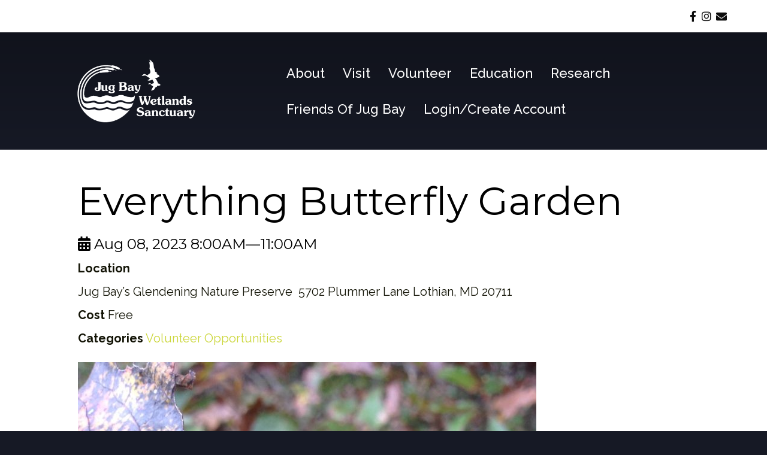

--- FILE ---
content_type: text/html; charset=UTF-8
request_url: https://jugbay.org/inspire_events/everything-butterfly-garden-63/
body_size: 13286
content:
<!DOCTYPE html>
<html lang="en-US">
<head>
<meta charset="UTF-8" />
<meta name='viewport' content='width=device-width, initial-scale=1.0' />
<meta http-equiv='X-UA-Compatible' content='IE=edge' />
<link rel="profile" href="https://gmpg.org/xfn/11" />
<meta name='robots' content='index, follow, max-image-preview:large, max-snippet:-1, max-video-preview:-1' />

	<!-- This site is optimized with the Yoast SEO plugin v22.1 - https://yoast.com/wordpress/plugins/seo/ -->
	<title>Everything Butterfly Garden  - JugBay Wetlands Sanctuary</title>
	<link rel="canonical" href="https://jugbay.org/inspire_events/everything-butterfly-garden-63/" />
	<meta property="og:locale" content="en_US" />
	<meta property="og:type" content="article" />
	<meta property="og:title" content="Everything Butterfly Garden  - JugBay Wetlands Sanctuary" />
	<meta property="og:description" content="Every Tuesday morning, when weather permits Regular hours are 8-11 (April 11 &#8211; Oct 17), 7 am start in the heat of the summer Join fellow gardeners, butterfly watchers, and native plant enthusiasts in our butterfly garden maintenance group. Volunteers weed, water, prune, socialize, and otherwise maintain the Butterfly Garden near the Glendening Preserve&#8217;s Plummer&hellip;" />
	<meta property="og:url" content="https://jugbay.org/inspire_events/everything-butterfly-garden-63/" />
	<meta property="og:site_name" content="JugBay Wetlands Sanctuary" />
	<meta property="article:modified_time" content="2023-06-29T16:01:11+00:00" />
	<meta property="og:image" content="https://jugbay.org/wp-content/uploads/2020/02/spicebush-swallowtail.jpg" />
	<meta property="og:image:width" content="1510" />
	<meta property="og:image:height" content="2020" />
	<meta property="og:image:type" content="image/jpeg" />
	<meta name="twitter:card" content="summary_large_image" />
	<meta name="twitter:label1" content="Est. reading time" />
	<meta name="twitter:data1" content="1 minute" />
	<script type="application/ld+json" class="yoast-schema-graph">{"@context":"https://schema.org","@graph":[{"@type":"WebPage","@id":"https://jugbay.org/inspire_events/everything-butterfly-garden-63/","url":"https://jugbay.org/inspire_events/everything-butterfly-garden-63/","name":"Everything Butterfly Garden  - JugBay Wetlands Sanctuary","isPartOf":{"@id":"https://jugbay.org/#website"},"primaryImageOfPage":{"@id":"https://jugbay.org/inspire_events/everything-butterfly-garden-63/#primaryimage"},"image":{"@id":"https://jugbay.org/inspire_events/everything-butterfly-garden-63/#primaryimage"},"thumbnailUrl":"https://jugbay.org/wp-content/uploads/2020/02/spicebush-swallowtail.jpg","datePublished":"2023-01-05T22:35:30+00:00","dateModified":"2023-06-29T16:01:11+00:00","breadcrumb":{"@id":"https://jugbay.org/inspire_events/everything-butterfly-garden-63/#breadcrumb"},"inLanguage":"en-US","potentialAction":[{"@type":"ReadAction","target":["https://jugbay.org/inspire_events/everything-butterfly-garden-63/"]}]},{"@type":"ImageObject","inLanguage":"en-US","@id":"https://jugbay.org/inspire_events/everything-butterfly-garden-63/#primaryimage","url":"https://jugbay.org/wp-content/uploads/2020/02/spicebush-swallowtail.jpg","contentUrl":"https://jugbay.org/wp-content/uploads/2020/02/spicebush-swallowtail.jpg","width":1510,"height":2020},{"@type":"BreadcrumbList","@id":"https://jugbay.org/inspire_events/everything-butterfly-garden-63/#breadcrumb","itemListElement":[{"@type":"ListItem","position":1,"name":"Home","item":"https://jugbay.org/"},{"@type":"ListItem","position":2,"name":"Events","item":"https://jugbay.org/inspire_events/"},{"@type":"ListItem","position":3,"name":"Everything Butterfly Garden "}]},{"@type":"WebSite","@id":"https://jugbay.org/#website","url":"https://jugbay.org/","name":"JugBay Wetlands Sanctuary","description":"Just another WordPress site","potentialAction":[{"@type":"SearchAction","target":{"@type":"EntryPoint","urlTemplate":"https://jugbay.org/?s={search_term_string}"},"query-input":"required name=search_term_string"}],"inLanguage":"en-US"}]}</script>
	<!-- / Yoast SEO plugin. -->


<link rel='dns-prefetch' href='//fonts.googleapis.com' />
<link href='https://fonts.gstatic.com' crossorigin rel='preconnect' />
<link rel="alternate" type="application/rss+xml" title="JugBay Wetlands Sanctuary &raquo; Feed" href="https://jugbay.org/feed/" />
<link rel="alternate" type="application/rss+xml" title="JugBay Wetlands Sanctuary &raquo; Comments Feed" href="https://jugbay.org/comments/feed/" />
<script>
window._wpemojiSettings = {"baseUrl":"https:\/\/s.w.org\/images\/core\/emoji\/14.0.0\/72x72\/","ext":".png","svgUrl":"https:\/\/s.w.org\/images\/core\/emoji\/14.0.0\/svg\/","svgExt":".svg","source":{"wpemoji":"https:\/\/jugbay.org\/wp-includes\/js\/wp-emoji.js?ver=6.4.7","twemoji":"https:\/\/jugbay.org\/wp-includes\/js\/twemoji.js?ver=6.4.7"}};
/**
 * @output wp-includes/js/wp-emoji-loader.js
 */

/**
 * Emoji Settings as exported in PHP via _print_emoji_detection_script().
 * @typedef WPEmojiSettings
 * @type {object}
 * @property {?object} source
 * @property {?string} source.concatemoji
 * @property {?string} source.twemoji
 * @property {?string} source.wpemoji
 * @property {?boolean} DOMReady
 * @property {?Function} readyCallback
 */

/**
 * Support tests.
 * @typedef SupportTests
 * @type {object}
 * @property {?boolean} flag
 * @property {?boolean} emoji
 */

/**
 * IIFE to detect emoji support and load Twemoji if needed.
 *
 * @param {Window} window
 * @param {Document} document
 * @param {WPEmojiSettings} settings
 */
( function wpEmojiLoader( window, document, settings ) {
	if ( typeof Promise === 'undefined' ) {
		return;
	}

	var sessionStorageKey = 'wpEmojiSettingsSupports';
	var tests = [ 'flag', 'emoji' ];

	/**
	 * Checks whether the browser supports offloading to a Worker.
	 *
	 * @since 6.3.0
	 *
	 * @private
	 *
	 * @returns {boolean}
	 */
	function supportsWorkerOffloading() {
		return (
			typeof Worker !== 'undefined' &&
			typeof OffscreenCanvas !== 'undefined' &&
			typeof URL !== 'undefined' &&
			URL.createObjectURL &&
			typeof Blob !== 'undefined'
		);
	}

	/**
	 * @typedef SessionSupportTests
	 * @type {object}
	 * @property {number} timestamp
	 * @property {SupportTests} supportTests
	 */

	/**
	 * Get support tests from session.
	 *
	 * @since 6.3.0
	 *
	 * @private
	 *
	 * @returns {?SupportTests} Support tests, or null if not set or older than 1 week.
	 */
	function getSessionSupportTests() {
		try {
			/** @type {SessionSupportTests} */
			var item = JSON.parse(
				sessionStorage.getItem( sessionStorageKey )
			);
			if (
				typeof item === 'object' &&
				typeof item.timestamp === 'number' &&
				new Date().valueOf() < item.timestamp + 604800 && // Note: Number is a week in seconds.
				typeof item.supportTests === 'object'
			) {
				return item.supportTests;
			}
		} catch ( e ) {}
		return null;
	}

	/**
	 * Persist the supports in session storage.
	 *
	 * @since 6.3.0
	 *
	 * @private
	 *
	 * @param {SupportTests} supportTests Support tests.
	 */
	function setSessionSupportTests( supportTests ) {
		try {
			/** @type {SessionSupportTests} */
			var item = {
				supportTests: supportTests,
				timestamp: new Date().valueOf()
			};

			sessionStorage.setItem(
				sessionStorageKey,
				JSON.stringify( item )
			);
		} catch ( e ) {}
	}

	/**
	 * Checks if two sets of Emoji characters render the same visually.
	 *
	 * This function may be serialized to run in a Worker. Therefore, it cannot refer to variables from the containing
	 * scope. Everything must be passed by parameters.
	 *
	 * @since 4.9.0
	 *
	 * @private
	 *
	 * @param {CanvasRenderingContext2D} context 2D Context.
	 * @param {string} set1 Set of Emoji to test.
	 * @param {string} set2 Set of Emoji to test.
	 *
	 * @return {boolean} True if the two sets render the same.
	 */
	function emojiSetsRenderIdentically( context, set1, set2 ) {
		// Cleanup from previous test.
		context.clearRect( 0, 0, context.canvas.width, context.canvas.height );
		context.fillText( set1, 0, 0 );
		var rendered1 = new Uint32Array(
			context.getImageData(
				0,
				0,
				context.canvas.width,
				context.canvas.height
			).data
		);

		// Cleanup from previous test.
		context.clearRect( 0, 0, context.canvas.width, context.canvas.height );
		context.fillText( set2, 0, 0 );
		var rendered2 = new Uint32Array(
			context.getImageData(
				0,
				0,
				context.canvas.width,
				context.canvas.height
			).data
		);

		return rendered1.every( function ( rendered2Data, index ) {
			return rendered2Data === rendered2[ index ];
		} );
	}

	/**
	 * Determines if the browser properly renders Emoji that Twemoji can supplement.
	 *
	 * This function may be serialized to run in a Worker. Therefore, it cannot refer to variables from the containing
	 * scope. Everything must be passed by parameters.
	 *
	 * @since 4.2.0
	 *
	 * @private
	 *
	 * @param {CanvasRenderingContext2D} context 2D Context.
	 * @param {string} type Whether to test for support of "flag" or "emoji".
	 * @param {Function} emojiSetsRenderIdentically Reference to emojiSetsRenderIdentically function, needed due to minification.
	 *
	 * @return {boolean} True if the browser can render emoji, false if it cannot.
	 */
	function browserSupportsEmoji( context, type, emojiSetsRenderIdentically ) {
		var isIdentical;

		switch ( type ) {
			case 'flag':
				/*
				 * Test for Transgender flag compatibility. Added in Unicode 13.
				 *
				 * To test for support, we try to render it, and compare the rendering to how it would look if
				 * the browser doesn't render it correctly (white flag emoji + transgender symbol).
				 */
				isIdentical = emojiSetsRenderIdentically(
					context,
					'\uD83C\uDFF3\uFE0F\u200D\u26A7\uFE0F', // as a zero-width joiner sequence
					'\uD83C\uDFF3\uFE0F\u200B\u26A7\uFE0F' // separated by a zero-width space
				);

				if ( isIdentical ) {
					return false;
				}

				/*
				 * Test for UN flag compatibility. This is the least supported of the letter locale flags,
				 * so gives us an easy test for full support.
				 *
				 * To test for support, we try to render it, and compare the rendering to how it would look if
				 * the browser doesn't render it correctly ([U] + [N]).
				 */
				isIdentical = emojiSetsRenderIdentically(
					context,
					'\uD83C\uDDFA\uD83C\uDDF3', // as the sequence of two code points
					'\uD83C\uDDFA\u200B\uD83C\uDDF3' // as the two code points separated by a zero-width space
				);

				if ( isIdentical ) {
					return false;
				}

				/*
				 * Test for English flag compatibility. England is a country in the United Kingdom, it
				 * does not have a two letter locale code but rather a five letter sub-division code.
				 *
				 * To test for support, we try to render it, and compare the rendering to how it would look if
				 * the browser doesn't render it correctly (black flag emoji + [G] + [B] + [E] + [N] + [G]).
				 */
				isIdentical = emojiSetsRenderIdentically(
					context,
					// as the flag sequence
					'\uD83C\uDFF4\uDB40\uDC67\uDB40\uDC62\uDB40\uDC65\uDB40\uDC6E\uDB40\uDC67\uDB40\uDC7F',
					// with each code point separated by a zero-width space
					'\uD83C\uDFF4\u200B\uDB40\uDC67\u200B\uDB40\uDC62\u200B\uDB40\uDC65\u200B\uDB40\uDC6E\u200B\uDB40\uDC67\u200B\uDB40\uDC7F'
				);

				return ! isIdentical;
			case 'emoji':
				/*
				 * Why can't we be friends? Everyone can now shake hands in emoji, regardless of skin tone!
				 *
				 * To test for Emoji 14.0 support, try to render a new emoji: Handshake: Light Skin Tone, Dark Skin Tone.
				 *
				 * The Handshake: Light Skin Tone, Dark Skin Tone emoji is a ZWJ sequence combining 🫱 Rightwards Hand,
				 * 🏻 Light Skin Tone, a Zero Width Joiner, 🫲 Leftwards Hand, and 🏿 Dark Skin Tone.
				 *
				 * 0x1FAF1 == Rightwards Hand
				 * 0x1F3FB == Light Skin Tone
				 * 0x200D == Zero-Width Joiner (ZWJ) that links the code points for the new emoji or
				 * 0x200B == Zero-Width Space (ZWS) that is rendered for clients not supporting the new emoji.
				 * 0x1FAF2 == Leftwards Hand
				 * 0x1F3FF == Dark Skin Tone.
				 *
				 * When updating this test for future Emoji releases, ensure that individual emoji that make up the
				 * sequence come from older emoji standards.
				 */
				isIdentical = emojiSetsRenderIdentically(
					context,
					'\uD83E\uDEF1\uD83C\uDFFB\u200D\uD83E\uDEF2\uD83C\uDFFF', // as the zero-width joiner sequence
					'\uD83E\uDEF1\uD83C\uDFFB\u200B\uD83E\uDEF2\uD83C\uDFFF' // separated by a zero-width space
				);

				return ! isIdentical;
		}

		return false;
	}

	/**
	 * Checks emoji support tests.
	 *
	 * This function may be serialized to run in a Worker. Therefore, it cannot refer to variables from the containing
	 * scope. Everything must be passed by parameters.
	 *
	 * @since 6.3.0
	 *
	 * @private
	 *
	 * @param {string[]} tests Tests.
	 * @param {Function} browserSupportsEmoji Reference to browserSupportsEmoji function, needed due to minification.
	 * @param {Function} emojiSetsRenderIdentically Reference to emojiSetsRenderIdentically function, needed due to minification.
	 *
	 * @return {SupportTests} Support tests.
	 */
	function testEmojiSupports( tests, browserSupportsEmoji, emojiSetsRenderIdentically ) {
		var canvas;
		if (
			typeof WorkerGlobalScope !== 'undefined' &&
			self instanceof WorkerGlobalScope
		) {
			canvas = new OffscreenCanvas( 300, 150 ); // Dimensions are default for HTMLCanvasElement.
		} else {
			canvas = document.createElement( 'canvas' );
		}

		var context = canvas.getContext( '2d', { willReadFrequently: true } );

		/*
		 * Chrome on OS X added native emoji rendering in M41. Unfortunately,
		 * it doesn't work when the font is bolder than 500 weight. So, we
		 * check for bold rendering support to avoid invisible emoji in Chrome.
		 */
		context.textBaseline = 'top';
		context.font = '600 32px Arial';

		var supports = {};
		tests.forEach( function ( test ) {
			supports[ test ] = browserSupportsEmoji( context, test, emojiSetsRenderIdentically );
		} );
		return supports;
	}

	/**
	 * Adds a script to the head of the document.
	 *
	 * @ignore
	 *
	 * @since 4.2.0
	 *
	 * @param {string} src The url where the script is located.
	 *
	 * @return {void}
	 */
	function addScript( src ) {
		var script = document.createElement( 'script' );
		script.src = src;
		script.defer = true;
		document.head.appendChild( script );
	}

	settings.supports = {
		everything: true,
		everythingExceptFlag: true
	};

	// Create a promise for DOMContentLoaded since the worker logic may finish after the event has fired.
	var domReadyPromise = new Promise( function ( resolve ) {
		document.addEventListener( 'DOMContentLoaded', resolve, {
			once: true
		} );
	} );

	// Obtain the emoji support from the browser, asynchronously when possible.
	new Promise( function ( resolve ) {
		var supportTests = getSessionSupportTests();
		if ( supportTests ) {
			resolve( supportTests );
			return;
		}

		if ( supportsWorkerOffloading() ) {
			try {
				// Note that the functions are being passed as arguments due to minification.
				var workerScript =
					'postMessage(' +
					testEmojiSupports.toString() +
					'(' +
					[
						JSON.stringify( tests ),
						browserSupportsEmoji.toString(),
						emojiSetsRenderIdentically.toString()
					].join( ',' ) +
					'));';
				var blob = new Blob( [ workerScript ], {
					type: 'text/javascript'
				} );
				var worker = new Worker( URL.createObjectURL( blob ), { name: 'wpTestEmojiSupports' } );
				worker.onmessage = function ( event ) {
					supportTests = event.data;
					setSessionSupportTests( supportTests );
					worker.terminate();
					resolve( supportTests );
				};
				return;
			} catch ( e ) {}
		}

		supportTests = testEmojiSupports( tests, browserSupportsEmoji, emojiSetsRenderIdentically );
		setSessionSupportTests( supportTests );
		resolve( supportTests );
	} )
		// Once the browser emoji support has been obtained from the session, finalize the settings.
		.then( function ( supportTests ) {
			/*
			 * Tests the browser support for flag emojis and other emojis, and adjusts the
			 * support settings accordingly.
			 */
			for ( var test in supportTests ) {
				settings.supports[ test ] = supportTests[ test ];

				settings.supports.everything =
					settings.supports.everything && settings.supports[ test ];

				if ( 'flag' !== test ) {
					settings.supports.everythingExceptFlag =
						settings.supports.everythingExceptFlag &&
						settings.supports[ test ];
				}
			}

			settings.supports.everythingExceptFlag =
				settings.supports.everythingExceptFlag &&
				! settings.supports.flag;

			// Sets DOMReady to false and assigns a ready function to settings.
			settings.DOMReady = false;
			settings.readyCallback = function () {
				settings.DOMReady = true;
			};
		} )
		.then( function () {
			return domReadyPromise;
		} )
		.then( function () {
			// When the browser can not render everything we need to load a polyfill.
			if ( ! settings.supports.everything ) {
				settings.readyCallback();

				var src = settings.source || {};

				if ( src.concatemoji ) {
					addScript( src.concatemoji );
				} else if ( src.wpemoji && src.twemoji ) {
					addScript( src.twemoji );
					addScript( src.wpemoji );
				}
			}
		} );
} )( window, document, window._wpemojiSettings );
</script>
<style id='wp-emoji-styles-inline-css'>

	img.wp-smiley, img.emoji {
		display: inline !important;
		border: none !important;
		box-shadow: none !important;
		height: 1em !important;
		width: 1em !important;
		margin: 0 0.07em !important;
		vertical-align: -0.1em !important;
		background: none !important;
		padding: 0 !important;
	}
</style>
<link rel='stylesheet' id='wp-block-library-css' href='https://jugbay.org/wp-includes/css/dist/block-library/style.css?ver=6.4.7' media='all' />
<style id='wp-block-library-theme-inline-css'>
.wp-block-audio figcaption{
  color:#555;
  font-size:13px;
  text-align:center;
}
.is-dark-theme .wp-block-audio figcaption{
  color:hsla(0,0%,100%,.65);
}

.wp-block-audio{
  margin:0 0 1em;
}

.wp-block-code{
  border:1px solid #ccc;
  border-radius:4px;
  font-family:Menlo,Consolas,monaco,monospace;
  padding:.8em 1em;
}

.wp-block-embed figcaption{
  color:#555;
  font-size:13px;
  text-align:center;
}
.is-dark-theme .wp-block-embed figcaption{
  color:hsla(0,0%,100%,.65);
}

.wp-block-embed{
  margin:0 0 1em;
}

.blocks-gallery-caption{
  color:#555;
  font-size:13px;
  text-align:center;
}
.is-dark-theme .blocks-gallery-caption{
  color:hsla(0,0%,100%,.65);
}

.wp-block-image figcaption{
  color:#555;
  font-size:13px;
  text-align:center;
}
.is-dark-theme .wp-block-image figcaption{
  color:hsla(0,0%,100%,.65);
}

.wp-block-image{
  margin:0 0 1em;
}

.wp-block-pullquote{
  border-bottom:4px solid;
  border-top:4px solid;
  color:currentColor;
  margin-bottom:1.75em;
}
.wp-block-pullquote cite,.wp-block-pullquote footer,.wp-block-pullquote__citation{
  color:currentColor;
  font-size:.8125em;
  font-style:normal;
  text-transform:uppercase;
}

.wp-block-quote{
  border-left:.25em solid;
  margin:0 0 1.75em;
  padding-left:1em;
}
.wp-block-quote cite,.wp-block-quote footer{
  color:currentColor;
  font-size:.8125em;
  font-style:normal;
  position:relative;
}
.wp-block-quote.has-text-align-right{
  border-left:none;
  border-right:.25em solid;
  padding-left:0;
  padding-right:1em;
}
.wp-block-quote.has-text-align-center{
  border:none;
  padding-left:0;
}
.wp-block-quote.is-large,.wp-block-quote.is-style-large,.wp-block-quote.is-style-plain{
  border:none;
}

.wp-block-search .wp-block-search__label{
  font-weight:700;
}

.wp-block-search__button{
  border:1px solid #ccc;
  padding:.375em .625em;
}

:where(.wp-block-group.has-background){
  padding:1.25em 2.375em;
}

.wp-block-separator.has-css-opacity{
  opacity:.4;
}

.wp-block-separator{
  border:none;
  border-bottom:2px solid;
  margin-left:auto;
  margin-right:auto;
}
.wp-block-separator.has-alpha-channel-opacity{
  opacity:1;
}
.wp-block-separator:not(.is-style-wide):not(.is-style-dots){
  width:100px;
}
.wp-block-separator.has-background:not(.is-style-dots){
  border-bottom:none;
  height:1px;
}
.wp-block-separator.has-background:not(.is-style-wide):not(.is-style-dots){
  height:2px;
}

.wp-block-table{
  margin:0 0 1em;
}
.wp-block-table td,.wp-block-table th{
  word-break:normal;
}
.wp-block-table figcaption{
  color:#555;
  font-size:13px;
  text-align:center;
}
.is-dark-theme .wp-block-table figcaption{
  color:hsla(0,0%,100%,.65);
}

.wp-block-video figcaption{
  color:#555;
  font-size:13px;
  text-align:center;
}
.is-dark-theme .wp-block-video figcaption{
  color:hsla(0,0%,100%,.65);
}

.wp-block-video{
  margin:0 0 1em;
}

.wp-block-template-part.has-background{
  margin-bottom:0;
  margin-top:0;
  padding:1.25em 2.375em;
}
</style>
<style id='classic-theme-styles-inline-css'>
/**
 * These rules are needed for backwards compatibility.
 * They should match the button element rules in the base theme.json file.
 */
.wp-block-button__link {
	color: #ffffff;
	background-color: #32373c;
	border-radius: 9999px; /* 100% causes an oval, but any explicit but really high value retains the pill shape. */

	/* This needs a low specificity so it won't override the rules from the button element if defined in theme.json. */
	box-shadow: none;
	text-decoration: none;

	/* The extra 2px are added to size solids the same as the outline versions.*/
	padding: calc(0.667em + 2px) calc(1.333em + 2px);

	font-size: 1.125em;
}

.wp-block-file__button {
	background: #32373c;
	color: #ffffff;
	text-decoration: none;
}

</style>
<style id='global-styles-inline-css'>
body{--wp--preset--color--black: #000000;--wp--preset--color--cyan-bluish-gray: #abb8c3;--wp--preset--color--white: #ffffff;--wp--preset--color--pale-pink: #f78da7;--wp--preset--color--vivid-red: #cf2e2e;--wp--preset--color--luminous-vivid-orange: #ff6900;--wp--preset--color--luminous-vivid-amber: #fcb900;--wp--preset--color--light-green-cyan: #7bdcb5;--wp--preset--color--vivid-green-cyan: #00d084;--wp--preset--color--pale-cyan-blue: #8ed1fc;--wp--preset--color--vivid-cyan-blue: #0693e3;--wp--preset--color--vivid-purple: #9b51e0;--wp--preset--gradient--vivid-cyan-blue-to-vivid-purple: linear-gradient(135deg,rgba(6,147,227,1) 0%,rgb(155,81,224) 100%);--wp--preset--gradient--light-green-cyan-to-vivid-green-cyan: linear-gradient(135deg,rgb(122,220,180) 0%,rgb(0,208,130) 100%);--wp--preset--gradient--luminous-vivid-amber-to-luminous-vivid-orange: linear-gradient(135deg,rgba(252,185,0,1) 0%,rgba(255,105,0,1) 100%);--wp--preset--gradient--luminous-vivid-orange-to-vivid-red: linear-gradient(135deg,rgba(255,105,0,1) 0%,rgb(207,46,46) 100%);--wp--preset--gradient--very-light-gray-to-cyan-bluish-gray: linear-gradient(135deg,rgb(238,238,238) 0%,rgb(169,184,195) 100%);--wp--preset--gradient--cool-to-warm-spectrum: linear-gradient(135deg,rgb(74,234,220) 0%,rgb(151,120,209) 20%,rgb(207,42,186) 40%,rgb(238,44,130) 60%,rgb(251,105,98) 80%,rgb(254,248,76) 100%);--wp--preset--gradient--blush-light-purple: linear-gradient(135deg,rgb(255,206,236) 0%,rgb(152,150,240) 100%);--wp--preset--gradient--blush-bordeaux: linear-gradient(135deg,rgb(254,205,165) 0%,rgb(254,45,45) 50%,rgb(107,0,62) 100%);--wp--preset--gradient--luminous-dusk: linear-gradient(135deg,rgb(255,203,112) 0%,rgb(199,81,192) 50%,rgb(65,88,208) 100%);--wp--preset--gradient--pale-ocean: linear-gradient(135deg,rgb(255,245,203) 0%,rgb(182,227,212) 50%,rgb(51,167,181) 100%);--wp--preset--gradient--electric-grass: linear-gradient(135deg,rgb(202,248,128) 0%,rgb(113,206,126) 100%);--wp--preset--gradient--midnight: linear-gradient(135deg,rgb(2,3,129) 0%,rgb(40,116,252) 100%);--wp--preset--font-size--small: 13px;--wp--preset--font-size--medium: 20px;--wp--preset--font-size--large: 36px;--wp--preset--font-size--x-large: 42px;--wp--preset--spacing--20: 0.44rem;--wp--preset--spacing--30: 0.67rem;--wp--preset--spacing--40: 1rem;--wp--preset--spacing--50: 1.5rem;--wp--preset--spacing--60: 2.25rem;--wp--preset--spacing--70: 3.38rem;--wp--preset--spacing--80: 5.06rem;--wp--preset--shadow--natural: 6px 6px 9px rgba(0, 0, 0, 0.2);--wp--preset--shadow--deep: 12px 12px 50px rgba(0, 0, 0, 0.4);--wp--preset--shadow--sharp: 6px 6px 0px rgba(0, 0, 0, 0.2);--wp--preset--shadow--outlined: 6px 6px 0px -3px rgba(255, 255, 255, 1), 6px 6px rgba(0, 0, 0, 1);--wp--preset--shadow--crisp: 6px 6px 0px rgba(0, 0, 0, 1);}:where(.is-layout-flex){gap: 0.5em;}:where(.is-layout-grid){gap: 0.5em;}body .is-layout-flow > .alignleft{float: left;margin-inline-start: 0;margin-inline-end: 2em;}body .is-layout-flow > .alignright{float: right;margin-inline-start: 2em;margin-inline-end: 0;}body .is-layout-flow > .aligncenter{margin-left: auto !important;margin-right: auto !important;}body .is-layout-constrained > .alignleft{float: left;margin-inline-start: 0;margin-inline-end: 2em;}body .is-layout-constrained > .alignright{float: right;margin-inline-start: 2em;margin-inline-end: 0;}body .is-layout-constrained > .aligncenter{margin-left: auto !important;margin-right: auto !important;}body .is-layout-constrained > :where(:not(.alignleft):not(.alignright):not(.alignfull)){max-width: var(--wp--style--global--content-size);margin-left: auto !important;margin-right: auto !important;}body .is-layout-constrained > .alignwide{max-width: var(--wp--style--global--wide-size);}body .is-layout-flex{display: flex;}body .is-layout-flex{flex-wrap: wrap;align-items: center;}body .is-layout-flex > *{margin: 0;}body .is-layout-grid{display: grid;}body .is-layout-grid > *{margin: 0;}:where(.wp-block-columns.is-layout-flex){gap: 2em;}:where(.wp-block-columns.is-layout-grid){gap: 2em;}:where(.wp-block-post-template.is-layout-flex){gap: 1.25em;}:where(.wp-block-post-template.is-layout-grid){gap: 1.25em;}.has-black-color{color: var(--wp--preset--color--black) !important;}.has-cyan-bluish-gray-color{color: var(--wp--preset--color--cyan-bluish-gray) !important;}.has-white-color{color: var(--wp--preset--color--white) !important;}.has-pale-pink-color{color: var(--wp--preset--color--pale-pink) !important;}.has-vivid-red-color{color: var(--wp--preset--color--vivid-red) !important;}.has-luminous-vivid-orange-color{color: var(--wp--preset--color--luminous-vivid-orange) !important;}.has-luminous-vivid-amber-color{color: var(--wp--preset--color--luminous-vivid-amber) !important;}.has-light-green-cyan-color{color: var(--wp--preset--color--light-green-cyan) !important;}.has-vivid-green-cyan-color{color: var(--wp--preset--color--vivid-green-cyan) !important;}.has-pale-cyan-blue-color{color: var(--wp--preset--color--pale-cyan-blue) !important;}.has-vivid-cyan-blue-color{color: var(--wp--preset--color--vivid-cyan-blue) !important;}.has-vivid-purple-color{color: var(--wp--preset--color--vivid-purple) !important;}.has-black-background-color{background-color: var(--wp--preset--color--black) !important;}.has-cyan-bluish-gray-background-color{background-color: var(--wp--preset--color--cyan-bluish-gray) !important;}.has-white-background-color{background-color: var(--wp--preset--color--white) !important;}.has-pale-pink-background-color{background-color: var(--wp--preset--color--pale-pink) !important;}.has-vivid-red-background-color{background-color: var(--wp--preset--color--vivid-red) !important;}.has-luminous-vivid-orange-background-color{background-color: var(--wp--preset--color--luminous-vivid-orange) !important;}.has-luminous-vivid-amber-background-color{background-color: var(--wp--preset--color--luminous-vivid-amber) !important;}.has-light-green-cyan-background-color{background-color: var(--wp--preset--color--light-green-cyan) !important;}.has-vivid-green-cyan-background-color{background-color: var(--wp--preset--color--vivid-green-cyan) !important;}.has-pale-cyan-blue-background-color{background-color: var(--wp--preset--color--pale-cyan-blue) !important;}.has-vivid-cyan-blue-background-color{background-color: var(--wp--preset--color--vivid-cyan-blue) !important;}.has-vivid-purple-background-color{background-color: var(--wp--preset--color--vivid-purple) !important;}.has-black-border-color{border-color: var(--wp--preset--color--black) !important;}.has-cyan-bluish-gray-border-color{border-color: var(--wp--preset--color--cyan-bluish-gray) !important;}.has-white-border-color{border-color: var(--wp--preset--color--white) !important;}.has-pale-pink-border-color{border-color: var(--wp--preset--color--pale-pink) !important;}.has-vivid-red-border-color{border-color: var(--wp--preset--color--vivid-red) !important;}.has-luminous-vivid-orange-border-color{border-color: var(--wp--preset--color--luminous-vivid-orange) !important;}.has-luminous-vivid-amber-border-color{border-color: var(--wp--preset--color--luminous-vivid-amber) !important;}.has-light-green-cyan-border-color{border-color: var(--wp--preset--color--light-green-cyan) !important;}.has-vivid-green-cyan-border-color{border-color: var(--wp--preset--color--vivid-green-cyan) !important;}.has-pale-cyan-blue-border-color{border-color: var(--wp--preset--color--pale-cyan-blue) !important;}.has-vivid-cyan-blue-border-color{border-color: var(--wp--preset--color--vivid-cyan-blue) !important;}.has-vivid-purple-border-color{border-color: var(--wp--preset--color--vivid-purple) !important;}.has-vivid-cyan-blue-to-vivid-purple-gradient-background{background: var(--wp--preset--gradient--vivid-cyan-blue-to-vivid-purple) !important;}.has-light-green-cyan-to-vivid-green-cyan-gradient-background{background: var(--wp--preset--gradient--light-green-cyan-to-vivid-green-cyan) !important;}.has-luminous-vivid-amber-to-luminous-vivid-orange-gradient-background{background: var(--wp--preset--gradient--luminous-vivid-amber-to-luminous-vivid-orange) !important;}.has-luminous-vivid-orange-to-vivid-red-gradient-background{background: var(--wp--preset--gradient--luminous-vivid-orange-to-vivid-red) !important;}.has-very-light-gray-to-cyan-bluish-gray-gradient-background{background: var(--wp--preset--gradient--very-light-gray-to-cyan-bluish-gray) !important;}.has-cool-to-warm-spectrum-gradient-background{background: var(--wp--preset--gradient--cool-to-warm-spectrum) !important;}.has-blush-light-purple-gradient-background{background: var(--wp--preset--gradient--blush-light-purple) !important;}.has-blush-bordeaux-gradient-background{background: var(--wp--preset--gradient--blush-bordeaux) !important;}.has-luminous-dusk-gradient-background{background: var(--wp--preset--gradient--luminous-dusk) !important;}.has-pale-ocean-gradient-background{background: var(--wp--preset--gradient--pale-ocean) !important;}.has-electric-grass-gradient-background{background: var(--wp--preset--gradient--electric-grass) !important;}.has-midnight-gradient-background{background: var(--wp--preset--gradient--midnight) !important;}.has-small-font-size{font-size: var(--wp--preset--font-size--small) !important;}.has-medium-font-size{font-size: var(--wp--preset--font-size--medium) !important;}.has-large-font-size{font-size: var(--wp--preset--font-size--large) !important;}.has-x-large-font-size{font-size: var(--wp--preset--font-size--x-large) !important;}
.wp-block-navigation a:where(:not(.wp-element-button)){color: inherit;}
:where(.wp-block-post-template.is-layout-flex){gap: 1.25em;}:where(.wp-block-post-template.is-layout-grid){gap: 1.25em;}
:where(.wp-block-columns.is-layout-flex){gap: 2em;}:where(.wp-block-columns.is-layout-grid){gap: 2em;}
.wp-block-pullquote{font-size: 1.5em;line-height: 1.6;}
</style>
<link rel='stylesheet' id='inspire-events-css' href='https://jugbay.org/wp-content/plugins/neon-inspire/inc/events/includes/css/main.css?ver=1.4.95' media='all' />
<link rel='stylesheet' id='font-awesome-5-css' href='https://jugbay.org/wp-content/plugins/bb-plugin/fonts/fontawesome/5.15.4/css/all.min.css?ver=2.7.4.4' media='all' />
<link rel='stylesheet' id='font-awesome-css' href='https://jugbay.org/wp-content/plugins/bb-plugin/fonts/fontawesome/5.15.4/css/v4-shims.min.css?ver=2.7.4.4' media='all' />
<link rel='stylesheet' id='jquery-magnificpopup-css' href='https://jugbay.org/wp-content/plugins/bb-plugin/css/jquery.magnificpopup.css?ver=2.7.4.4' media='all' />
<link rel='stylesheet' id='base-css' href='https://jugbay.org/wp-content/themes/bb-theme/css/base.min.css?ver=1.7.14' media='all' />
<link rel='stylesheet' id='fl-automator-skin-css' href='https://jugbay.org/wp-content/uploads/bb-theme/skin-695c0aef3036a.css?ver=1.7.14' media='all' />
<link rel='stylesheet' id='fl-builder-google-fonts-6e310fed353cee150d3d32c6b4c57d9d-css' href='//fonts.googleapis.com/css?family=Raleway%3A300%2C400%2C700%2C500%7CMontserrat%3A400&#038;ver=6.4.7' media='all' />
<script src="https://jugbay.org/wp-includes/js/jquery/jquery.js?ver=3.7.1" id="jquery-core-js"></script>
<script src="https://jugbay.org/wp-includes/js/jquery/jquery-migrate.js?ver=3.4.1" id="jquery-migrate-js"></script>
<script src="https://jugbay.org/wp-includes/js/jquery/ui/core.js?ver=1.13.2" id="jquery-ui-core-js"></script>
<script src="https://jugbay.org/wp-includes/js/jquery/ui/menu.js?ver=1.13.2" id="jquery-ui-menu-js"></script>
<script src="https://jugbay.org/wp-includes/js/jquery/ui/selectmenu.js?ver=1.13.2" id="jquery-ui-selectmenu-js"></script>
<script src="https://jugbay.org/wp-includes/js/jquery/ui/tooltip.js?ver=1.13.2" id="jquery-ui-tooltip-js"></script>
<script src="https://jugbay.org/wp-includes/js/dist/vendor/moment.js?ver=2.29.4" id="moment-js"></script>
<script id="moment-js-after">
moment.updateLocale( 'en_US', {"months":["January","February","March","April","May","June","July","August","September","October","November","December"],"monthsShort":["Jan","Feb","Mar","Apr","May","Jun","Jul","Aug","Sep","Oct","Nov","Dec"],"weekdays":["Sunday","Monday","Tuesday","Wednesday","Thursday","Friday","Saturday"],"weekdaysShort":["Sun","Mon","Tue","Wed","Thu","Fri","Sat"],"week":{"dow":0},"longDateFormat":{"LT":"g:i a","LTS":null,"L":null,"LL":"F j, Y","LLL":"F j, Y g:i a","LLLL":null}} );
</script>
<script id="inspire-events-js-extra">
var NIE = {"ajaxurl":"https:\/\/jugbay.org\/wp-admin\/admin-ajax.php?action=NIE_FullCalendar","firstDay":"0","nie_theme":"","nie_limit":"4","nie_limit_txt":"View More","timeFormat":"h(:mm)t","defaultView":"month","weekends":"true","header":{"left":"prev,next today","center":"title","right":"month,basicWeek,basicDay"},"nie_qtips":"1","tippy_theme":"light-border","tippy_placement":"auto","tippy_loading":"Loading..."};
</script>
<script src="https://jugbay.org/wp-content/plugins/neon-inspire/inc/events/includes/js/fullcalendar.js?ver=1.4.95" id="inspire-events-js"></script>
<script src="https://jugbay.org/wp-content/plugins/neon-inspire/inc/events/includes/js/popper.js?ver=1.4.95" id="popper.js-js"></script>
<script src="https://jugbay.org/wp-content/plugins/neon-inspire/inc/events/includes/js/tippy.js?ver=1.4.95" id="tippy.js-js"></script>
<link rel="https://api.w.org/" href="https://jugbay.org/wp-json/" /><link rel="alternate" type="application/json" href="https://jugbay.org/wp-json/wp/v2/inspire_events/5434" /><link rel="EditURI" type="application/rsd+xml" title="RSD" href="https://jugbay.org/xmlrpc.php?rsd" />
<meta name="generator" content="WordPress 6.4.7" />
<link rel='shortlink' href='https://jugbay.org/?p=5434' />
<link rel="alternate" type="application/json+oembed" href="https://jugbay.org/wp-json/oembed/1.0/embed?url=https%3A%2F%2Fjugbay.org%2Finspire_events%2Feverything-butterfly-garden-63%2F" />
<link rel="alternate" type="text/xml+oembed" href="https://jugbay.org/wp-json/oembed/1.0/embed?url=https%3A%2F%2Fjugbay.org%2Finspire_events%2Feverything-butterfly-garden-63%2F&#038;format=xml" />
<style>.recentcomments a{display:inline !important;padding:0 !important;margin:0 !important;}</style><link rel="icon" href="https://jugbay.org/wp-content/uploads/2019/01/cropped-jug-black-150x150.png" sizes="32x32" />
<link rel="icon" href="https://jugbay.org/wp-content/uploads/2019/01/cropped-jug-black-300x300.png" sizes="192x192" />
<link rel="apple-touch-icon" href="https://jugbay.org/wp-content/uploads/2019/01/cropped-jug-black-300x300.png" />
<meta name="msapplication-TileImage" content="https://jugbay.org/wp-content/uploads/2019/01/cropped-jug-black-300x300.png" />
		<style id="wp-custom-css">
			/*Tob Bar*/
.fl-social-icons i{
	font-size: 18px !important;
	padding: 0 5px;
}
.fl-page-bar {
	font-size: 16px;
	padding: 10px 0px !important;
}

.action-button > a{
	font-weight: 600!important;
	background:#cbd639;
	color: #ffffff!important;
	border-radius: 100px;
	padding: 12px 40px !important;
	transition: .25s;
}

.action-button:hover{
	font-weight: 600!important;
	background:#003265;
	color: #ffffff!important;
	border-radius: 100px;
}

/*Header*/

header.fl-page-header{
    background: linear-gradient(to top, rgba(0,0,0,0) 0%,rgba(0,0,0,0.25) 100%);
}

@media (min-width: 992px) {
  .fl-page-header-container.container, .fl-page-bar-container.container {
      width: 100%;
	}
	
	.fl-social-icons {
    margin-left: 45px;
}
	
	.fl-shrink-header .fl-logo-img {
    max-height: 100px !important;
    
	}
	
	.fl-logo-img {
		transform: scale(.6)
	}
	
	.fl-page-nav-right .fl-page-header-wrap {
    border-bottom: 0;
	}
}

@media (max-width: 992px) {
	.fl-page-header-wrap{
		background-color:#003265;
	}
}

.fl-page-bar{
	border-bottom:0;
}

.fl-shrink-header {
	background-color: #003265 !important;
}



/* Homepage - Events*/
.inspire-events-widget-title {
	font-weight: bold;
}
.events .feat-events  .fl-slide-foreground {
	display: flex;

	flex-wrap: wrap;
}

.events .feat-events .fl-slide-content-wrap {
  width: 100%;
	margin: 0;
}

.events .feat-events .fl-slide-content {
    margin: 0;
}

.events .feat-events .fl-slide-photo {
    margin: 0;
}

.events .feat-events .fl-slide-photo-wrap {
    width: 100%;
}

/* Support */

@media (max-width: 768px){
.benefits-mobile .section{
	margin-bottom: 10px;
	border-bottom: solid 2px #CBD639;
}
	
	.benefits-mobile .uabb-content-current{
		border-bottom: 0;
}
}

/* Footer */
.fl-page-footer-wrap {
	color: #fff ;
	
}

.fl-page-footer-widgets-row .col-sm-3:nth-child(4) {
	transform: scale(.55);
}

@media (max-width: 392px) {
	.col-sm-3:nth-child(4) {
		margin-left: -55px;
}	
}		</style>
		<script id="fl-theme-custom-js">//force scroll on page load when hash is in url
jQuery ( document ).ready ( function($) {
var hash= window.location.hash
if ( hash == '' || hash == '#' || hash == undefined ) return false;
      var target = $(hash);
      headerHeight = 120;
      target = target.length ? target : $('[name=' + hash.slice(1) +']');
      if (target.length) {
        $('html,body').stop().animate({
          scrollTop: target.offset().top - 200 //offsets for fixed header
        }, 'linear');
      }
} );
Collapse

 
 



</script>
<link rel="stylesheet" href="https://use.fontawesome.com/releases/v5.3.1/css/all.css" integrity="sha384-mzrmE5qonljUremFsqc01SB46JvROS7bZs3IO2EmfFsd15uHvIt+Y8vEf7N7fWAU" crossorigin="anonymous">

</head>
<body class="inspire_events-template-default single single-inspire_events postid-5434 fl-framework-base fl-preset-agloe-nature fl-full-width fl-shrink" itemscope="itemscope" itemtype="https://schema.org/WebPage">
<a aria-label="Skip to content" class="fl-screen-reader-text" href="#fl-main-content">Skip to content</a><div class="fl-page">
	<div class="fl-page-bar">
	<div class="fl-page-bar-container container">
		<div class="fl-page-bar-row row">
			<div class="col-sm-6 col-md-6 text-left clearfix"><div class="fl-page-bar-text fl-page-bar-text-1"></div></div>			<div class="col-sm-6 col-md-6 text-right clearfix">	<div class="fl-social-icons">
	<a href="https://www.facebook.com/JugBayWS/" target="_blank" rel="noopener noreferrer"><span class="sr-only">Facebook</span><i aria-hidden="true" class="fab fa-facebook-f mono"></i></a><a href="https://www.instagram.com/jugbayws/" target="_blank" rel="noopener noreferrer"><span class="sr-only">Instagram</span><i aria-hidden="true" class="fab fa-instagram mono"></i></a><a href="mailto:jugbay@aacounty.org" rel="noopener noreferrer"><span class="sr-only">Email</span><i aria-hidden="true" class="fas fa-envelope mono"></i></a></div>
</div>		</div>
	</div>
</div><!-- .fl-page-bar -->
<header class="fl-page-header fl-page-header-primary fl-page-nav-right fl-page-nav-toggle-icon fl-page-nav-toggle-visible-mobile" itemscope="itemscope" itemtype="https://schema.org/WPHeader"  role="banner">
	<div class="fl-page-header-wrap">
		<div class="fl-page-header-container container">
			<div class="fl-page-header-row row">
				<div class="col-sm-12 col-md-4 fl-page-header-logo-col">
					<div class="fl-page-header-logo" itemscope="itemscope" itemtype="https://schema.org/Organization">
						<a href="https://jugbay.org/" itemprop="url"><img class="fl-logo-img" loading="false" data-no-lazy="1"   itemscope itemtype="https://schema.org/ImageObject" src="https://jugbay.org/wp-content/uploads/2019/01/jug-white.png" data-retina="" title="" width="327" height="174" alt="JugBay Wetlands Sanctuary" /><meta itemprop="name" content="JugBay Wetlands Sanctuary" /></a>
											</div>
				</div>
				<div class="col-sm-12 col-md-8 fl-page-nav-col">
					<div class="fl-page-nav-wrap">
						<nav class="fl-page-nav fl-nav navbar navbar-default navbar-expand-md" aria-label="Header Menu" itemscope="itemscope" itemtype="https://schema.org/SiteNavigationElement" role="navigation">
							<button type="button" class="navbar-toggle navbar-toggler" data-toggle="collapse" data-target=".fl-page-nav-collapse">
								<span><i class="fas fa-bars" aria-hidden="true"></i><span class="sr-only">Menu</span></span>
							</button>
							<div class="fl-page-nav-collapse collapse navbar-collapse">
								<ul id="menu-main-navigation" class="nav navbar-nav navbar-right menu fl-theme-menu"><li id="menu-item-1375" class="menu-item menu-item-type-custom menu-item-object-custom menu-item-1375 nav-item"><a href="https://jugbay.org/about" class="nav-link">About</a></li>
<li id="menu-item-1359" class="menu-item menu-item-type-custom menu-item-object-custom menu-item-1359 nav-item"><a href="https://jugbay.org/visit-us/" class="nav-link">Visit</a></li>
<li id="menu-item-1361" class="menu-item menu-item-type-custom menu-item-object-custom menu-item-1361 nav-item"><a href="https://jugbay.org/volunteer/" class="nav-link">Volunteer</a></li>
<li id="menu-item-1376" class="menu-item menu-item-type-custom menu-item-object-custom menu-item-1376 nav-item"><a href="https://jugbay.org/education/" class="nav-link">Education</a></li>
<li id="menu-item-1360" class="menu-item menu-item-type-custom menu-item-object-custom menu-item-1360 nav-item"><a href="https://jugbay.org/research/" class="nav-link">Research</a></li>
<li id="menu-item-1362" class="menu-item menu-item-type-custom menu-item-object-custom menu-item-1362 nav-item"><a href="https://jugbay.org/support/" class="nav-link">Friends of Jug Bay</a></li>
<li id="menu-item-3449" class="menu-item menu-item-type-custom menu-item-object-custom menu-item-3449 nav-item"><a href="https://secure.jugbay.org/np/clients/friendsofjugbay/login.jsp" class="nav-link">Login/Create Account</a></li>
</ul>							</div>
						</nav>
					</div>
				</div>
			</div>
		</div>
	</div>
</header><!-- .fl-page-header -->
	<div id="fl-main-content" class="fl-page-content" itemprop="mainContentOfPage" role="main">

		

<div class="container">
	
	<div class="row">		
		<div class="col-sm-12">
			
		<div class="fl-content">
			
						
						
										
				<article class="fl-post inspire-events-post" id="fl-post-5434" itemscope itemtype="https://schema.org/BlogPosting">
					
					<header class="fl-post-header">
												
						<h1 class="fl-post-title" itemprop="headline">
							Everything Butterfly Garden 													</h1>
													<p class="nie-dates"><h4><i class="fa fa-calendar"></i> Aug 08, 2023 8:00AM&mdash;11:00AM</h4></p><p class="nie-location-label"><strong>Location</strong></p><p class="nie-location">Jug Bay’s Glendening Nature Preserve  5702 Plummer Lane Lothian, MD 20711</p><p class="nie-cost"><strong class="nie-cost-label">Cost </strong>Free</p><p class="nie-categories"><strong class="nie-categories-label">Categories</strong> <a href="https://jugbay.org/inspire_events_categories/volunteer-opportunities/" rel="tag">Volunteer Opportunities</a></p>					</header><!-- .fl-post-header -->

					
							<div class="fl-post-thumb">
								<img width="765" height="1024" src="https://jugbay.org/wp-content/uploads/2020/02/spicebush-swallowtail-765x1024.jpg" class="attachment-large size-large wp-post-image" alt="" decoding="async" fetchpriority="high" srcset="https://jugbay.org/wp-content/uploads/2020/02/spicebush-swallowtail-765x1024.jpg 765w, https://jugbay.org/wp-content/uploads/2020/02/spicebush-swallowtail-224x300.jpg 224w, https://jugbay.org/wp-content/uploads/2020/02/spicebush-swallowtail-768x1027.jpg 768w, https://jugbay.org/wp-content/uploads/2020/02/spicebush-swallowtail-1148x1536.jpg 1148w, https://jugbay.org/wp-content/uploads/2020/02/spicebush-swallowtail.jpg 1510w" sizes="(max-width: 765px) 100vw, 765px" />							</div>

							
					
					<div class="fl-post-content clearfix" itemprop="text">
						<p class="neonBody" dir="ltr">Every Tuesday morning, when weather permits</p>
<p class="neonBody" dir="ltr">Regular hours are 8-11 (April 11 &#8211; Oct 17), 7 am start in the heat of the summer</p>
<p class="neonBody" dir="ltr">Join fellow gardeners, butterfly watchers, and native plant enthusiasts in our butterfly garden maintenance group. Volunteers weed, water, prune, socialize, and otherwise maintain the Butterfly Garden near the Glendening Preserve&#8217;s Plummer House. Benefits: learn to identify native plants and why they are important, meet the many fantastic pollinators that visit the garden, enjoy free plants and cuttings to take home, and meet wonderful people. Bring gardening gloves, your favorite tools, and plenty of drinking water. Walk-ins welcome. FREE. <span style="font-weight: 400;">Ages:12 and up; 12 to 14 must be accompanied by an adult; 15 and older must be accompanied by an adult on the first day to complete a release form. </span>Groups of five or more please call Debra at 410-222-8006 or email rpgage00@aacounty.org to arrange.</p>
<p class="neonBody">
					</div><!-- .fl-post-content -->

					
				</article>

				
				<!-- .fl-post -->

					
			
						
		 	
		</div>
		
		</div>
	</div>
	
</div>


	</div><!-- .fl-page-content -->
		<footer class="fl-page-footer-wrap" itemscope="itemscope" itemtype="https://schema.org/WPFooter"  role="contentinfo">
		<div class="fl-page-footer-widgets">
	<div class="fl-page-footer-widgets-container container">
		<div class="fl-page-footer-widgets-row row">
		<div class="col-sm-4 col-md-4 fl-page-footer-widget-col fl-page-footer-widget-col-1"><aside id="nav_menu-2" class="fl-widget widget_nav_menu"><h4 class="fl-widget-title">Additional Links</h4><div class="menu-footer-container"><ul id="menu-footer" class="menu"><li id="menu-item-1364" class="menu-item menu-item-type-custom menu-item-object-custom menu-item-1364"><a href="https://jugbay.org/marsh-notes/">Marsh Notes</a></li>
<li id="menu-item-1367" class="menu-item menu-item-type-custom menu-item-object-custom menu-item-1367"><a href="https://jugbay.org/forms/">Frequently Used Forms</a></li>
<li id="menu-item-1365" class="menu-item menu-item-type-custom menu-item-object-custom menu-item-1365"><a href="https://jugbay.org/our-people/%20">Our People</a></li>
<li id="menu-item-1363" class="menu-item menu-item-type-custom menu-item-object-custom menu-item-1363"><a href="https://jugbay.org/contact-us/">Contact Us</a></li>
<li id="menu-item-1366" class="menu-item menu-item-type-custom menu-item-object-custom menu-item-1366"><a href="https://jugbay.org/careers/">Careers</a></li>
<li id="menu-item-3450" class="menu-item menu-item-type-post_type menu-item-object-page menu-item-3450"><a href="https://jugbay.org/frequently-asked-questions/">Frequently Asked Questions</a></li>
</ul></div></aside></div><div class="col-sm-4 col-md-4 fl-page-footer-widget-col fl-page-footer-widget-col-2"><aside id="text-2" class="fl-widget widget_text"><h4 class="fl-widget-title">Contact</h4>			<div class="textwidget"><p><strong>Jug Bay Wetlands Sanctuary</strong></p>
<p>Address: 1361 Wrighton Road, Lothian, MD 20711</p>
<p>Office: 410-222-8006</p>
</div>
		</aside></div><div class="col-sm-4 col-md-4 fl-page-footer-widget-col fl-page-footer-widget-col-3"><aside id="text-3" class="fl-widget widget_text"><h4 class="fl-widget-title">Stay Connected</h4>			<div class="textwidget"><p><a href="https://www.facebook.com/JugBayWS/" target="_blank" rel="noopener"><img loading="lazy" decoding="async" class="alignnone wp-image-96 size-full" src="https://jugbay.org/wp-content/uploads/2019/01/facebook-logo.png" alt="" width="32" height="32" /></a><a href="https://www.instagram.com/jugbayws/" target="_blank" rel="noopener"><img loading="lazy" decoding="async" class="alignnone wp-image-97 size-full" src="https://jugbay.org/wp-content/uploads/2019/01/instagram.png" alt="" width="30" height="30" /></a><a href="https://www.tripadvisor.com/Attraction_Review-g41241-d116820-Reviews-Jug_Bay_Wetlands_Sanctuary-Lothian_Maryland.html" target="_blank" rel="noopener"><img loading="lazy" decoding="async" class="alignnone wp-image-98 " src="https://jugbay.org/wp-content/uploads/2019/01/tripadvisor.png" alt="" width="30" height="30" /></a></p>
</div>
		</aside></div>		</div>
	</div>
</div><!-- .fl-page-footer-widgets -->
	<div style="font-size: 11px; text-align: center; padding: 10px 0; opacity: 0.7;">
		Website powered by <a target="_blank" href="https://neonone.com/products/neon-websites/">Neon One</a>
	</div>
		</footer>
		</div><!-- .fl-page -->
<style id='core-block-supports-inline-css'>
/**
 * Core styles: block-supports
 */

</style>
<script id="neoncrm-ajax-script-js-extra">
var neoncrm_email_ajax_object = {"ajax_url":"https:\/\/jugbay.org\/wp-admin\/admin-ajax.php"};
</script>
<script src="https://jugbay.org/wp-content/plugins/neon-inspire/inc/js/neon-email-signup.js?ver=6.4.7" id="neoncrm-ajax-script-js"></script>
<script src="https://jugbay.org/wp-content/plugins/bb-plugin/js/jquery.ba-throttle-debounce.min.js?ver=2.7.4.4" id="jquery-throttle-js"></script>
<script src="https://jugbay.org/wp-content/plugins/bb-plugin/js/jquery.imagesloaded.min.js?ver=2.7.4.4" id="imagesloaded-js"></script>
<script src="https://jugbay.org/wp-content/plugins/bb-plugin/js/jquery.magnificpopup.js?ver=2.7.4.4" id="jquery-magnificpopup-js"></script>
<script src="https://jugbay.org/wp-content/plugins/bb-plugin/js/jquery.fitvids.min.js?ver=1.2" id="jquery-fitvids-js"></script>
<script id="fl-automator-js-extra">
var themeopts = {"medium_breakpoint":"992","mobile_breakpoint":"768","scrollTopPosition":"800"};
</script>
<script src="https://jugbay.org/wp-content/themes/bb-theme/js/theme.js?ver=1.7.14" id="fl-automator-js"></script>
</body>
</html>
